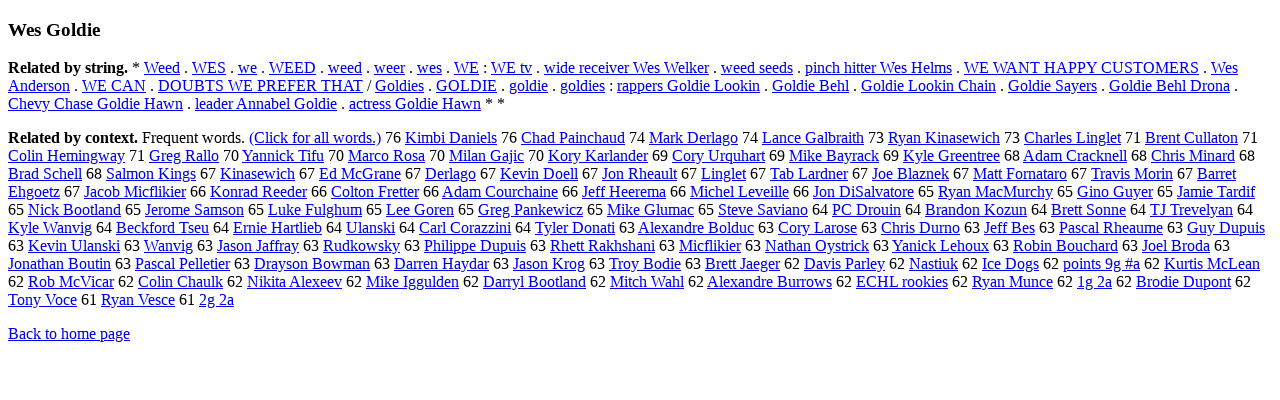

--- FILE ---
content_type: text/html; charset=UTF-8
request_url: https://www.cis.lmu.de/schuetze/e/e/eW/eWe/eWes/OtHeR/eWes_Goldie.html
body_size: 14049
content:
<!DOCTYPE html PUBLIC "-//W3C//DTD XHTML 1.0 Transitional//EN""http://www.w3.org/TR/xhtml1/DTD/xhtml1-transitional.dtd"><html xmlns="http://www.w3.org/1999/xhtml"><head><meta http-equiv="Content-Type" content="text/html; charset=utf-8" />
<title>Wes Goldie</title><h3>Wes Goldie</h3><b>Related by string.</b> *  <a href="http://cis.lmu.de/schuetze/e/e/eW/eWe/eWee/OtHeR/eWeed.html">Weed</a>  .  <a href="http://cis.lmu.de/schuetze/e/e/eW/eWE/OtHeR/eWES.html">WES</a>  .  <a href="http://cis.lmu.de/schuetze/e/e/ew/OtHeR/ewe.html">we</a>  .  <a href="http://cis.lmu.de/schuetze/e/e/eW/eWE/eWEE/OtHeR/eWEED.html">WEED</a>  .  <a href="http://cis.lmu.de/schuetze/e/e/ew/ewe/ewee/OtHeR/eweed.html">weed</a>  .  <a href="http://cis.lmu.de/schuetze/e/e/ew/ewe/ewee/OtHeR/eweer.html">weer</a>  .  <a href="http://cis.lmu.de/schuetze/e/e/ew/ewe/OtHeR/ewes.html">wes</a>  .  <a href="http://cis.lmu.de/schuetze/e/e/eW/OtHeR/eWE.html">WE</a>  :  <a href="http://cis.lmu.de/schuetze/e/e/eW/eWE/OtHeR/eWE_tv.html">WE tv</a>  .  <a href="http://cis.lmu.de/schuetze/e/e/ew/ewi/ewid/ewide/OtHeR/ewide_receiver_Wes_Welker.html">wide receiver Wes Welker</a>  .  <a href="http://cis.lmu.de/schuetze/e/e/ew/ewe/ewee/OtHeR/eweed_seeds.html">weed seeds</a>  .  <a href="http://cis.lmu.de/schuetze/e/e/ep/epi/epin/epinc/epinch/OtHeR/epinch_hitter_Wes_Helms.html">pinch hitter Wes Helms</a>  .  <a href="http://cis.lmu.de/schuetze/e/e/eW/eWE/OtHeR/eWE_WANT_HAPPY_CUSTOMERS.html">WE WANT HAPPY CUSTOMERS</a>  .  <a href="http://cis.lmu.de/schuetze/e/e/eW/eWe/eWes/OtHeR/eWes_Anderson.html">Wes Anderson</a>  .  <a href="http://cis.lmu.de/schuetze/e/e/eW/eWE/OtHeR/eWE_CAN.html">WE CAN</a>  .  <a href="http://cis.lmu.de/schuetze/e/e/eD/eDO/eDOU/OtHeR/eDOUBTS_WE_PREFER_THAT.html">DOUBTS WE PREFER THAT</a>  /  <a href="http://cis.lmu.de/schuetze/e/e/eG/eGo/eGol/eGold/OtHeR/eGoldies.html">Goldies</a>  .  <a href="http://cis.lmu.de/schuetze/e/e/eG/eGO/eGOL/eGOLD/eGOLDI/eGOLDIE.html">GOLDIE</a>  .  <a href="http://cis.lmu.de/schuetze/e/e/eg/ego/egol/egold/egoldi/egoldie.html">goldie</a>  .  <a href="http://cis.lmu.de/schuetze/e/e/eg/ego/egol/egold/OtHeR/egoldies.html">goldies</a>  :  <a href="http://cis.lmu.de/schuetze/e/e/er/era/erap/erapp/erappe/erapper/erappers_Goldie_Lookin.html">rappers Goldie Lookin</a>  .  <a href="http://cis.lmu.de/schuetze/e/e/eG/eGo/eGol/eGold/OtHeR/eGoldie_Behl.html">Goldie Behl</a>  .  <a href="http://cis.lmu.de/schuetze/e/e/eG/eGo/eGol/eGold/OtHeR/eGoldie_Lookin_Chain.html">Goldie Lookin Chain</a>  .  <a href="http://cis.lmu.de/schuetze/e/e/eG/eGo/eGol/eGold/OtHeR/eGoldie_Sayers.html">Goldie Sayers</a>  .  <a href="http://cis.lmu.de/schuetze/e/e/eG/eGo/eGol/eGold/OtHeR/eGoldie_Behl_Drona.html">Goldie Behl Drona</a>  .  <a href="http://cis.lmu.de/schuetze/e/e/eC/eCh/eChe/eChev/eChevy/eChevy_Chase_Goldie_Hawn.html">Chevy Chase Goldie Hawn</a>  .  <a href="http://cis.lmu.de/schuetze/e/e/el/ele/elea/elead/eleade/eleader/OtHeR/eleader_Annabel_Goldie.html">leader Annabel Goldie</a>  .  <a href="http://cis.lmu.de/schuetze/e/e/ea/eac/eact/eactr/eactre/eactres/eactress/OtHeR/eactress_Goldie_Hawn.html">actress Goldie Hawn</a>  *  * 
<p><b>Related by context. </b>Frequent words. <a href="leWes_Goldie.html">(Click for all words.)</a> 76 <a href="http://cis.lmu.de/schuetze/e/e/eK/eKi/eKim/eKimb/OtHeR/eKimbi_Daniels.html">Kimbi Daniels</a> 76 <a href="http://cis.lmu.de/schuetze/e/e/eC/eCh/eCha/eChad/OtHeR/eChad_Painchaud.html">Chad Painchaud</a> 74 <a href="http://cis.lmu.de/schuetze/e/e/eM/eMa/eMar/eMark/OtHeR/eMark_Derlago.html">Mark Derlago</a> 74 <a href="http://cis.lmu.de/schuetze/e/e/eL/eLa/eLan/eLanc/eLance/OtHeR/eLance_Galbraith.html">Lance Galbraith</a> 73 <a href="http://cis.lmu.de/schuetze/e/e/eR/eRy/eRya/eRyan/OtHeR/eRyan_Kinasewich.html">Ryan Kinasewich</a> 73 <a href="http://cis.lmu.de/schuetze/e/e/eC/eCh/eCha/eChar/eCharl/eCharle/eCharles/OtHeR/eCharles_Linglet.html">Charles Linglet</a> 71 <a href="http://cis.lmu.de/schuetze/e/e/eB/eBr/eBre/eBren/eBrent/OtHeR/eBrent_Cullaton.html">Brent Cullaton</a> 71 <a href="http://cis.lmu.de/schuetze/e/e/eC/eCo/eCol/eColi/eColin/OtHeR/eColin_Hemingway.html">Colin Hemingway</a> 71 <a href="http://cis.lmu.de/schuetze/e/e/eG/eGr/eGre/eGreg/OtHeR/eGreg_Rallo.html">Greg Rallo</a> 70 <a href="http://cis.lmu.de/schuetze/e/e/eY/eYa/eYan/eYann/OtHeR/eYannick_Tifu.html">Yannick Tifu</a> 70 <a href="http://cis.lmu.de/schuetze/e/e/eM/eMa/eMar/eMarc/eMarco/OtHeR/eMarco_Rosa.html">Marco Rosa</a> 70 <a href="http://cis.lmu.de/schuetze/e/e/eM/eMi/eMil/eMila/eMilan/OtHeR/eMilan_Gajic.html">Milan Gajic</a> 70 <a href="http://cis.lmu.de/schuetze/e/e/eK/eKo/eKor/OtHeR/eKory_Karlander.html">Kory Karlander</a> 69 <a href="http://cis.lmu.de/schuetze/e/e/eC/eCo/eCor/eCory/OtHeR/eCory_Urquhart.html">Cory Urquhart</a> 69 <a href="http://cis.lmu.de/schuetze/e/e/eM/eMi/eMik/eMike/OtHeR/eMike_Bayrack.html">Mike Bayrack</a> 69 <a href="http://cis.lmu.de/schuetze/e/e/eK/eKy/eKyl/eKyle/OtHeR/eKyle_Greentree.html">Kyle Greentree</a> 68 <a href="http://cis.lmu.de/schuetze/e/e/eA/eAd/eAda/eAdam/OtHeR/eAdam_Cracknell.html">Adam Cracknell</a> 68 <a href="http://cis.lmu.de/schuetze/e/e/eC/eCh/eChr/eChri/eChris/OtHeR/eChris_Minard.html">Chris Minard</a> 68 <a href="http://cis.lmu.de/schuetze/e/e/eB/eBr/eBra/eBrad/OtHeR/eBrad_Schell.html">Brad Schell</a> 68 <a href="http://cis.lmu.de/schuetze/e/e/eS/eSa/eSal/eSalm/eSalmo/OtHeR/eSalmon_Kings.html">Salmon Kings</a> 67 <a href="http://cis.lmu.de/schuetze/e/e/eK/eKi/eKin/OtHeR/eKinasewich.html">Kinasewich</a> 67 <a href="http://cis.lmu.de/schuetze/e/e/eE/eEd/OtHeR/eEd_McGrane.html">Ed McGrane</a> 67 <a href="http://cis.lmu.de/schuetze/e/e/eD/eDe/eDer/OtHeR/eDerlago.html">Derlago</a> 67 <a href="http://cis.lmu.de/schuetze/e/e/eK/eKe/eKev/eKevi/eKevin/eKevin_Doell.html">Kevin Doell</a> 67 <a href="http://cis.lmu.de/schuetze/e/e/eJ/eJo/eJon/OtHeR/eJon_Rheault.html">Jon Rheault</a> 67 <a href="http://cis.lmu.de/schuetze/e/e/eL/eLi/eLin/eLing/OtHeR/eLinglet.html">Linglet</a> 67 <a href="http://cis.lmu.de/schuetze/e/e/eT/eTa/eTab/OtHeR/eTab_Lardner.html">Tab Lardner</a> 67 <a href="http://cis.lmu.de/schuetze/e/e/eJ/eJo/eJoe/OtHeR/eJoe_Blaznek.html">Joe Blaznek</a> 67 <a href="http://cis.lmu.de/schuetze/e/e/eM/eMa/eMat/eMatt/OtHeR/eMatt_Fornataro.html">Matt Fornataro</a> 67 <a href="http://cis.lmu.de/schuetze/e/e/eT/eTr/eTra/eTrav/eTravi/eTravis/OtHeR/eTravis_Morin.html">Travis Morin</a> 67 <a href="http://cis.lmu.de/schuetze/e/e/eB/eBa/eBar/eBarr/eBarre/OtHeR/eBarret_Ehgoetz.html">Barret Ehgoetz</a> 67 <a href="http://cis.lmu.de/schuetze/e/e/eJ/eJa/eJac/eJaco/eJacob/OtHeR/eJacob_Micflikier.html">Jacob Micflikier</a> 66 <a href="http://cis.lmu.de/schuetze/e/e/eK/eKo/eKon/OtHeR/eKonrad_Reeder.html">Konrad Reeder</a> 66 <a href="http://cis.lmu.de/schuetze/e/e/eC/eCo/eCol/eColt/OtHeR/eColton_Fretter.html">Colton Fretter</a> 66 <a href="http://cis.lmu.de/schuetze/e/e/eA/eAd/eAda/eAdam/OtHeR/eAdam_Courchaine.html">Adam Courchaine</a> 66 <a href="http://cis.lmu.de/schuetze/e/e/eJ/eJe/eJef/eJeff/OtHeR/eJeff_Heerema.html">Jeff Heerema</a> 66 <a href="http://cis.lmu.de/schuetze/e/e/eM/eMi/eMic/eMich/eMiche/eMichel/OtHeR/eMichel_Leveille.html">Michel Leveille</a> 66 <a href="http://cis.lmu.de/schuetze/e/e/eJ/eJo/eJon/OtHeR/eJon_DiSalvatore.html">Jon DiSalvatore</a> 65 <a href="http://cis.lmu.de/schuetze/e/e/eR/eRy/eRya/eRyan/OtHeR/eRyan_MacMurchy.html">Ryan MacMurchy</a> 65 <a href="http://cis.lmu.de/schuetze/e/e/eG/eGi/eGin/eGino/OtHeR/eGino_Guyer.html">Gino Guyer</a> 65 <a href="http://cis.lmu.de/schuetze/e/e/eJ/eJa/eJam/eJami/eJamie/eJamie_Tardif.html">Jamie Tardif</a> 65 <a href="http://cis.lmu.de/schuetze/e/e/eN/eNi/eNic/eNick/OtHeR/eNick_Bootland.html">Nick Bootland</a> 65 <a href="http://cis.lmu.de/schuetze/e/e/eJ/eJe/eJer/eJero/eJerom/eJerome/eJerome_Samson.html">Jerome Samson</a> 65 <a href="http://cis.lmu.de/schuetze/e/e/eL/eLu/eLuk/eLuke/OtHeR/eLuke_Fulghum.html">Luke Fulghum</a> 65 <a href="http://cis.lmu.de/schuetze/e/e/eL/eLe/eLee/OtHeR/eLee_Goren.html">Lee Goren</a> 65 <a href="http://cis.lmu.de/schuetze/e/e/eG/eGr/eGre/eGreg/OtHeR/eGreg_Pankewicz.html">Greg Pankewicz</a> 65 <a href="http://cis.lmu.de/schuetze/e/e/eM/eMi/eMik/eMike/OtHeR/eMike_Glumac.html">Mike Glumac</a> 65 <a href="http://cis.lmu.de/schuetze/e/e/eS/eSt/eSte/eStev/eSteve/OtHeR/eSteve_Saviano.html">Steve Saviano</a> 64 <a href="http://cis.lmu.de/schuetze/e/e/eP/ePC/OtHeR/ePC_Drouin.html">PC Drouin</a> 64 <a href="http://cis.lmu.de/schuetze/e/e/eB/eBr/eBra/eBran/eBrand/eBrando/eBrandon/eBrandon_Kozun.html">Brandon Kozun</a> 64 <a href="http://cis.lmu.de/schuetze/e/e/eB/eBr/eBre/eBret/eBrett/OtHeR/eBrett_Sonne.html">Brett Sonne</a> 64 <a href="http://cis.lmu.de/schuetze/e/e/eT/eTJ/OtHeR/eTJ_Trevelyan.html">TJ Trevelyan</a> 64 <a href="http://cis.lmu.de/schuetze/e/e/eK/eKy/eKyl/eKyle/OtHeR/eKyle_Wanvig.html">Kyle Wanvig</a> 64 <a href="http://cis.lmu.de/schuetze/e/e/eB/eBe/eBec/eBeck/OtHeR/eBeckford_Tseu.html">Beckford Tseu</a> 64 <a href="http://cis.lmu.de/schuetze/e/e/eE/eEr/eErn/eErni/eErnie/eErnie_Hartlieb.html">Ernie Hartlieb</a> 64 <a href="http://cis.lmu.de/schuetze/e/e/eU/eUl/OtHeR/eUlanski.html">Ulanski</a> 64 <a href="http://cis.lmu.de/schuetze/e/e/eC/eCa/eCar/eCarl/OtHeR/eCarl_Corazzini.html">Carl Corazzini</a> 64 <a href="http://cis.lmu.de/schuetze/e/e/eT/eTy/eTyl/eTyle/eTyler/eTyler_Donati.html">Tyler Donati</a> 63 <a href="http://cis.lmu.de/schuetze/e/e/eA/eAl/eAle/eAlex/eAlexa/eAlexan/eAlexand/eAlexandr/eAlexandre/eAlexandre_Bolduc.html">Alexandre Bolduc</a> 63 <a href="http://cis.lmu.de/schuetze/e/e/eC/eCo/eCor/eCory/OtHeR/eCory_Larose.html">Cory Larose</a> 63 <a href="http://cis.lmu.de/schuetze/e/e/eC/eCh/eChr/eChri/eChris/OtHeR/eChris_Durno.html">Chris Durno</a> 63 <a href="http://cis.lmu.de/schuetze/e/e/eJ/eJe/eJef/eJeff/OtHeR/eJeff_Bes.html">Jeff Bes</a> 63 <a href="http://cis.lmu.de/schuetze/e/e/eP/ePa/ePas/ePasc/ePasca/ePascal/OtHeR/ePascal_Rheaume.html">Pascal Rheaume</a> 63 <a href="http://cis.lmu.de/schuetze/e/e/eG/eGu/eGuy/OtHeR/eGuy_Dupuis.html">Guy Dupuis</a> 63 <a href="http://cis.lmu.de/schuetze/e/e/eK/eKe/eKev/eKevi/eKevin/eKevin_Ulanski.html">Kevin Ulanski</a> 63 <a href="http://cis.lmu.de/schuetze/e/e/eW/eWa/eWan/OtHeR/eWanvig.html">Wanvig</a> 63 <a href="http://cis.lmu.de/schuetze/e/e/eJ/eJa/eJas/eJaso/eJason/OtHeR/eJason_Jaffray.html">Jason Jaffray</a> 63 <a href="http://cis.lmu.de/schuetze/e/e/eR/eRu/eRud/OtHeR/eRudkowsky.html">Rudkowsky</a> 63 <a href="http://cis.lmu.de/schuetze/e/e/eP/ePh/ePhi/ePhil/ePhili/ePhilip/ePhilipp/ePhilippe/ePhilippe_Dupuis.html">Philippe Dupuis</a> 63 <a href="http://cis.lmu.de/schuetze/e/e/eR/eRh/eRhe/OtHeR/eRhett_Rakhshani.html">Rhett Rakhshani</a> 63 <a href="http://cis.lmu.de/schuetze/e/e/eM/eMi/eMic/OtHeR/eMicflikier.html">Micflikier</a> 63 <a href="http://cis.lmu.de/schuetze/e/e/eN/eNa/eNat/eNath/eNatha/eNathan/OtHeR/eNathan_Oystrick.html">Nathan Oystrick</a> 63 <a href="http://cis.lmu.de/schuetze/e/e/eY/eYa/eYan/OtHeR/eYanick_Lehoux.html">Yanick Lehoux</a> 63 <a href="http://cis.lmu.de/schuetze/e/e/eR/eRo/eRob/eRobi/eRobin/OtHeR/eRobin_Bouchard.html">Robin Bouchard</a> 63 <a href="http://cis.lmu.de/schuetze/e/e/eJ/eJo/eJoe/eJoel/OtHeR/eJoel_Broda.html">Joel Broda</a> 63 <a href="http://cis.lmu.de/schuetze/e/e/eJ/eJo/eJon/eJona/eJonat/eJonath/eJonatha/eJonathan/eJonathan_Boutin.html">Jonathan Boutin</a> 63 <a href="http://cis.lmu.de/schuetze/e/e/eP/ePa/ePas/ePasc/ePasca/ePascal/OtHeR/ePascal_Pelletier.html">Pascal Pelletier</a> 63 <a href="http://cis.lmu.de/schuetze/e/e/eD/eDr/eDra/OtHeR/eDrayson_Bowman.html">Drayson Bowman</a> 63 <a href="http://cis.lmu.de/schuetze/e/e/eD/eDa/eDar/eDarr/eDarre/eDarren/eDarren_Haydar.html">Darren Haydar</a> 63 <a href="http://cis.lmu.de/schuetze/e/e/eJ/eJa/eJas/eJaso/eJason/OtHeR/eJason_Krog.html">Jason Krog</a> 63 <a href="http://cis.lmu.de/schuetze/e/e/eT/eTr/eTro/eTroy/OtHeR/eTroy_Bodie.html">Troy Bodie</a> 63 <a href="http://cis.lmu.de/schuetze/e/e/eB/eBr/eBre/eBret/eBrett/OtHeR/eBrett_Jaeger.html">Brett Jaeger</a> 62 <a href="http://cis.lmu.de/schuetze/e/e/eD/eDa/eDav/eDavi/OtHeR/eDavis_Parley.html">Davis Parley</a> 62 <a href="http://cis.lmu.de/schuetze/e/e/eN/eNa/eNas/OtHeR/eNastiuk.html">Nastiuk</a> 62 <a href="http://cis.lmu.de/schuetze/e/e/eI/eIc/eIce/OtHeR/eIce_Dogs.html">Ice Dogs</a> 62 <a href="http://cis.lmu.de/schuetze/e/e/ep/epo/epoi/epoin/epoint/OtHeR/epoints_9g_x23x23a.html">points 9g #a</a> 62 <a href="http://cis.lmu.de/schuetze/e/e/eK/eKu/eKur/eKurt/OtHeR/eKurtis_McLean.html">Kurtis McLean</a> 62 <a href="http://cis.lmu.de/schuetze/e/e/eR/eRo/eRob/OtHeR/eRob_McVicar.html">Rob McVicar</a> 62 <a href="http://cis.lmu.de/schuetze/e/e/eC/eCo/eCol/eColi/eColin/OtHeR/eColin_Chaulk.html">Colin Chaulk</a> 62 <a href="http://cis.lmu.de/schuetze/e/e/eN/eNi/eNik/eNiki/OtHeR/eNikita_Alexeev.html">Nikita Alexeev</a> 62 <a href="http://cis.lmu.de/schuetze/e/e/eM/eMi/eMik/eMike/OtHeR/eMike_Iggulden.html">Mike Iggulden</a> 62 <a href="http://cis.lmu.de/schuetze/e/e/eD/eDa/eDar/eDarr/eDarry/eDarryl/eDarryl_Bootland.html">Darryl Bootland</a> 62 <a href="http://cis.lmu.de/schuetze/e/e/eM/eMi/eMit/eMitc/eMitch/OtHeR/eMitch_Wahl.html">Mitch Wahl</a> 62 <a href="http://cis.lmu.de/schuetze/e/e/eA/eAl/eAle/eAlex/eAlexa/eAlexan/eAlexand/eAlexandr/eAlexandre/eAlexandre_Burrows.html">Alexandre Burrows</a> 62 <a href="http://cis.lmu.de/schuetze/e/e/eE/eEC/OtHeR/eECHL_rookies.html">ECHL rookies</a> 62 <a href="http://cis.lmu.de/schuetze/e/e/eR/eRy/eRya/eRyan/OtHeR/eRyan_Munce.html">Ryan Munce</a> 62 <a href="http://cis.lmu.de/schuetze/e/e/e1/OtHeR/e1g_2a.html">1g 2a</a> 62 <a href="http://cis.lmu.de/schuetze/e/e/eB/eBr/eBro/eBrod/OtHeR/eBrodie_Dupont.html">Brodie Dupont</a> 62 <a href="http://cis.lmu.de/schuetze/e/e/eT/eTo/eTon/eTony/OtHeR/eTony_Voce.html">Tony Voce</a> 61 <a href="http://cis.lmu.de/schuetze/e/e/eR/eRy/eRya/eRyan/OtHeR/eRyan_Vesce.html">Ryan Vesce</a> 61 <a href="http://cis.lmu.de/schuetze/e/e/e2/OtHeR/e2g_2a.html">2g 2a</a> 
<p><a href="http://cis.lmu.de/schuetze/e/">Back to home page</a>
